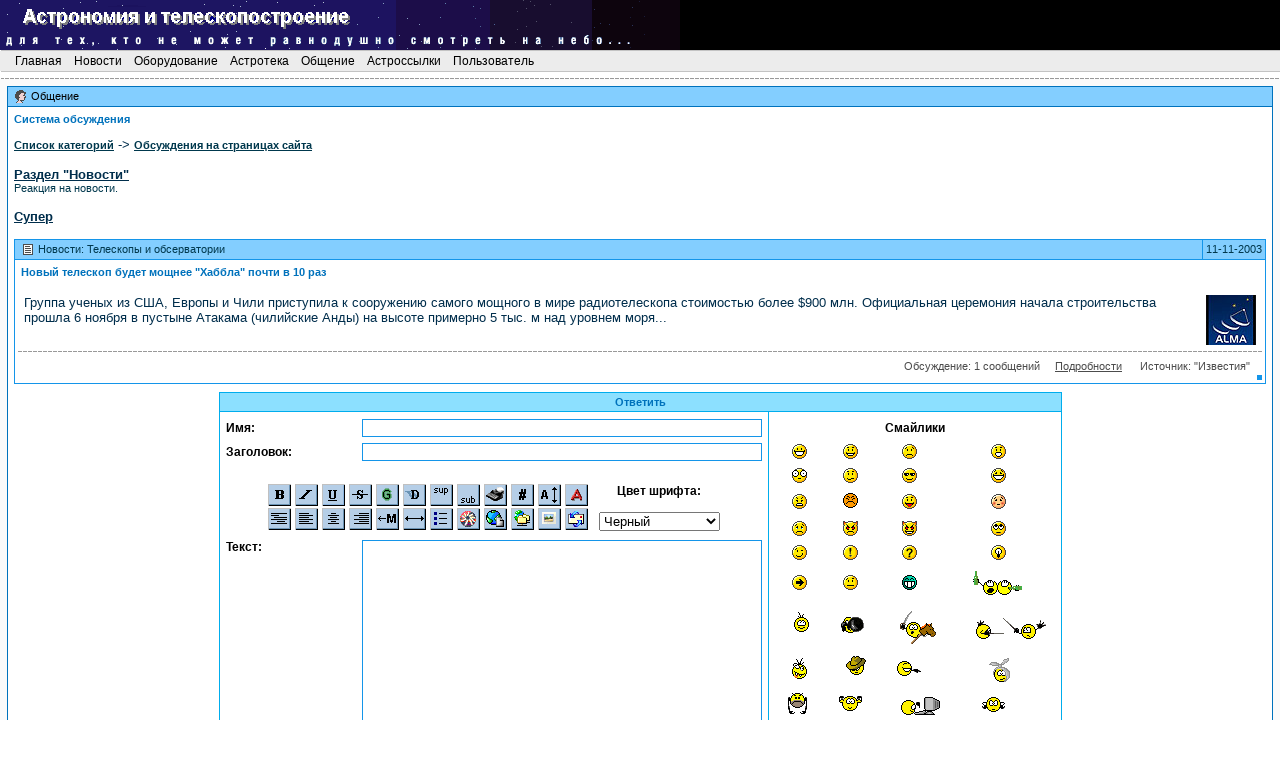

--- FILE ---
content_type: text/html; charset=windows-1251
request_url: http://www.old.astronomer.ru/contact.php?action=4&sub=104&tid=94
body_size: 5889
content:
<!doctype html public "-//W3C//DTD HTML 4.0 Transitional//EN">
<html>
<head>
 <title>&laquo;АиТ&raquo; - Обсуждения - Новый ответ в теме Супер</title>
 <meta http-equiv="Content-Type" content="text/html; charset=windows-1251">
 <meta name="Author" content="2002, FBS">
 <meta name="Description" content="Новый ответ в теме Супер">
 <meta name="Keywords" content="телескоп, телескопа, телескопу, телескопом, телескопе, телескопы, телескопов, телескопам, телескопами, телескопах, телескопостроение, телескопостроения, телескопостроением, телескопостроению, телескопостроении, астрофотография, астрофотографию, астрофотографии, астрофотографией, астроном, астронома, астрономы, астрономов, Сикорук, Сикорука, астрокалендарь, наблюдения, астронаблюдения, астрофизика, астрономия, астрономии, астрономию, астрономией, любитель, любителя, любителем, любителе, любители, любителями, любительское, любительского, любительским, астрономический, астрономические, астрономического, астрономических, астрономическому, астрономическими, инструменты, аксессуары, LOMO, Astele, NPZ, TAL, Intes, Intes-Micro, Alter, LZOS, Astrorubinar, Arsenal, Arsat, Aries, ЛОМО, Астел, НПЗ, ТАЛ, Интес, Интес-Микро, Альтер, ЛЗОС, Астрорубинар, Арсенал, Арсат, Ариес">
<!-- CurTime: 17 Янв 2026 11:19 -->
 <link rel="STYLESHEET" type="text/css" href="http://www.old.astronomer.ru/include/default.css">
 <link rel="SHORTCUT ICON" href="http://www.old.astronomer.ru/images/moon.ico">

<script language="JavaScript" type="text/javascript" src="http://www.old.astronomer.ru/include/main.js"></script>

<script type="text/javascript">

  var _gaq = _gaq || [];
  _gaq.push(['_setAccount', 'UA-5231709-2']);
  _gaq.push(['_trackPageview']);

  (function() {
    var ga = document.createElement('script'); ga.type = 'text/javascript'; ga.async = true;
    ga.src = ('https:' == document.location.protocol ? 'https://ssl' : 'http://www') + '.google-analytics.com/ga.js';
    var s = document.getElementsByTagName('script')[0]; s.parentNode.insertBefore(ga, s);
  })();

</script>
</head>

<body text="#000000" leftmargin=0 topmargin=0 marginwidth=0 marginheight=0>

<table border="0" cellpadding="0" cellspacing="0" width="100%">
  <tr>
    <td width="680"><IMG src="http://www.old.astronomer.ru/images/s3.gif" width=680></td>
    <td width="100%" bgcolor="#000000">&nbsp;</td>
  </tr>
</table>

<table  width="100%" cellspacing="0" cellpadding="0" border="0">
<tr>
  <td>
    <table width="100%" cellspacing="0" cellpadding="0" border="0">
     <tr><td class="menuline"><img alt="" src="http://www.old.astronomer.ru/images/t1.gif" width="1" height="1" border="0"></td></tr>
    </table>
  </td>
</tr>
</table>

<script language="JavaScript">
tpos=71;
mfull=false;
</script>

<script language="JavaScript" type="text/javascript" src="http://www.old.astronomer.ru/include/menu.js"></script>

<table width="100%" cellspacing="0" cellpadding="3" border="0" bgcolor="#ECECEC">
<tr>
<td class="menuhead" width=11>&nbsp;</td>
  <td id="menu1" class="menuhead" nowrap onmouseover="menuOn('menu1', 0)" onmouseout="menuOff('menu1', 0)"><a href="index.php"       class="menuheadlink" onmouseover="menuOn('menu1', 0)" onmouseout="menuOff('menu1', 0)">&nbsp;Главная&nbsp;</a></td>
  <td id="menu2" class="menuhead" nowrap onmouseover="menuOn('menu2', 0)" onmouseout="menuOff('menu2', 0)"><a href="news.php"        class="menuheadlink" onmouseover="menuOn('menu2', 0)" onmouseout="menuOff('menu2', 0)">&nbsp;Новости&nbsp;</a></td>
  <td id="menu3" class="menuhead" nowrap onmouseover="menuOn('menu3', 0)" onmouseout="menuOff('menu3', 0)"><a href="telescope.php"   class="menuheadlink" onmouseover="menuOn('menu3', 0)" onmouseout="menuOff('menu3', 0)">&nbsp;Оборудование&nbsp;</a></td>
  <td id="menu4" class="menuhead" nowrap onmouseover="menuOn('menu4', 0)" onmouseout="menuOff('menu4', 0)"><a href="library.php"     class="menuheadlink" onmouseover="menuOn('menu4', 0)" onmouseout="menuOff('menu4', 0)">&nbsp;Астротека&nbsp;</a></td>
  <td id="menu5" class="menuhead" nowrap onmouseover="menuOn('menu5', 0)" onmouseout="menuOff('menu5', 0)"><a href="contact.php"     class="menuheadlink" onmouseover="menuOn('menu5', 0)" onmouseout="menuOff('menu5', 0)">&nbsp;Общение&nbsp;</a></td>
  <td id="menu6" class="menuhead" nowrap onmouseover="menuOn('menu6', 0)" onmouseout="menuOff('menu6', 0)"><a href="links.php"       class="menuheadlink" onmouseover="menuOn('menu6', 0)" onmouseout="menuOff('menu6', 0)">&nbsp;Астроссылки&nbsp;</a></td>
  <td id="menu7" class="menuhead" nowrap onmouseover="menuOn('menu7', 0)" onmouseout="menuOff('menu7', 0)"><a href="user.php"        class="menuheadlink" onmouseover="menuOn('menu7', 0)" onmouseout="menuOff('menu7', 0)">&nbsp;Пользователь&nbsp;</a></td>
<td class="menuhead" width="100%">&nbsp;</td>
</tr>
</table>

    <table width="100%" cellspacing=0 cellpadding=0 border=0>
     <tr><td class="menuline"><img alt="" src="http://www.old.astronomer.ru/images/t1.gif" width=1 height=1 border=0></td></tr>
    </table>
    <table width="100%" cellspacing=0 cellpadding=0 border=0>
     <tr><td bgcolor="white"><img alt="" src="http://www.old.astronomer.ru/images/t1.gif" width=1 height=6 border=0></td></tr>
    </table>
    <table width="100%" cellspacing=0 cellpadding=0 border=0>
     <tr><td bgcolor="white" background="http://www.old.astronomer.ru/images/line.gif"><img alt="" src="http://www.old.astronomer.ru/images/t1.gif" width=1 height=1 border=0></td></tr>
    </table>

<!-- Основная таблица-контейнер -->
<table width="100%" cellspacing=7 cellpadding=0 border=0  bgcolor="#FAFAFA">
<tr>

<td width="100%" valign="top">
<table cellSpacing=0 cellPadding=0 width="100%" border=0><tr><td class="boxlineoffers">
<table cellSpacing=1 cellPadding=3 width="100%" border=0>
 <tr>
  <td class="boxtitleoffers" width="100%">
    <img align="top" src="http://www.old.astronomer.ru/images/icon_user.gif" width=20 height=13 border=0>Общение</td>
 </tr>
 <tr>
  <td class="boxbodyoffers">
      <table cellSpacing=0 cellPadding=3 border=0 align="center" width="100%">
        <tr>
          <td class="boxbodyoffers" align="left">
<span class="offerstitle">Система обсуждения<br><br></span>
<a class="fbtdtitle" href="http://www.old.astronomer.ru/contact.php?action=4"><b>Список категорий</b></a> -&gt; 
<a class="fbtdtitle" href="http://www.old.astronomer.ru/contact.php?action=4&sub=1&fcat=1"><b>Обсуждения на страницах сайта</b></a><br><br>
<a href="http://www.old.astronomer.ru/contact.php?action=4&sub=2&f=1"><b>Раздел "Новости"</b></a><br>
<span class=cyanhead>Реакция на новости.</span><br><br>

<a href="http://www.old.astronomer.ru/contact.php?action=4&sub=3&tid=94"><b>Супер</b></a>

<br><br>
<table cellspacing=0 cellpadding=0 width="100%" border=0><tr><td class="boxline2">
<table cellspacing=1 cellpadding=3 width="100%" border=0>
 <tr>
  <td class="boxtitle2" width="100%"><img align="top" src="http://www.old.astronomer.ru/images/icon_news.gif" width=20 height=13 border=0>Новости: Телескопы и обсерватории </td>
<td class="boxtitle2" nowrap> 11-11-2003 </td>
 </tr>
<tr>
  <td colspan=2 class="boxbody1">
     <table cellspacing=0 cellpadding=3 border=0 align="center" width="100%">
       <tr>
         <td colspan=2>
         <span class="offerstitle">Новый телескоп будет мощнее &quot;Хаббла&quot; почти в 10 раз</span><br><br>
<table><tr><td valign=top class=boxbodyoffers>Группа ученых из США, Европы и Чили приступила к сооружению самого мощного в мире радиотелескопа стоимостью более &#36;900 млн. Официальная церемония начала строительства прошла 6 ноября в пустыне Атакама (чилийские Анды) на высоте примерно 5 тыс. м над уровнем моря...</td><td valign=top class=boxbodyoffers><b> </b></td><td valign=top class=boxbodyoffers><div align="center"><img src="http://www.old.astronomer.ru/data/images/3/000351-1.jpg" alt="" border="0"></div></td></tr></table>

         </td>
       </tr>
       <tr><td colspan=2 background="http://www.old.astronomer.ru/images/line.gif"></td></tr>
       <tr><td colspan=2 align="right" class="gray">Обсуждение: 1 сообщений &nbsp;&nbsp;&nbsp;&nbsp;<a class="gray" href="http://www.old.astronomer.ru/news.php?action=1&nid=97">Подробности</a>&nbsp;&nbsp;&nbsp;&nbsp;&nbsp;&nbsp;Источник: &quot;Известия&quot; &nbsp;&nbsp;</td></tr>
     </table>
   <div align="right"><img height=5 src="http://www.old.astronomer.ru/images/scr2.gif" width=5></div>
  </td>
</tr>
</table>
</td></tr></table>

<table cellspacing=0 cellpadding=0 border=0><tr><td><img src="http://www.old.astronomer.ru/images/x.gif" width=1 height=8 border=0></td></tr></table>

<table cellspacing=0 cellpadding=0 border=0 align="center"><tr><td class="boxline1">
<table cellspacing=1 cellpadding=3 border=0>
<tr><td colspan=2 class="boxtitle3" align="center"><span class="offerstitle"><b>Ответить</b></span></td></tr>
<tr>
<td rowspan=2 class="boxbody2" valign="top">
<form name="fubbc" enctype="multipart/form-data" action="http://www.old.astronomer.ru/contact.php" method="post">
<input type="hidden" name="randid" value="5756947">
<input type="hidden" name="action" value="4">
<input type="hidden" name="sub" value="105">
<input type="hidden" name="tid" value="94">

<table cellSpacing=0 cellPadding=3 border=0 align="center">
<tr>
  <td width=130>
  <b>Имя:</b></td>
  <td><input name="uname" class="forminput" id="w400"></td>
</tr>

<tr>
<td><b>Заголовок:</b></td>
<td><input name="ptitle" value="" class="forminput" id="w400"></td>
</tr>
<tr>
<td colspan=2 align="center">
<br><script language="JavaScript1.2" src="http://www.old.astronomer.ru/include/forumubbc.js" type="text/javascript"></script>
<table><tr><td>
<map  name="ubbcmap">
<area onclick="bold()"        alt="Жирный"                coords="0,0,22,21">
<area onclick="italicize()"   alt="Наклонный"             coords="27,0,49,21">
<area onclick="underline()"   alt="Подчеркнутый"          coords="54,0,76,21">
<area onclick="strike()"      alt="Перечеркнутый"         coords="81,0,103,21">
<area onclick="glow()"        alt="Свечение"              coords="108,0,130,21">
<area onclick="shadow()"      alt="Тень"                  coords="135,0,157,21">
<area onclick="superscript()" alt="Верхний индекс"        coords="162,0,184,21">
<area onclick="subscript()"   alt="Нижний индекс"         coords="189,0,211,21">
<area onclick="teletype()"    alt="Телетайп"              coords="216,0,238,21">
<area onclick="showcode()"    alt="Вывод кода"            coords="243,0,265,21">
<area onclick="size()"        alt="Размер шрифта"         coords="270,0,292,21">
<area onclick="font()"        alt="Шрифт"                 coords="297,0,319,21">
<area onclick="pre()"         alt="Форматированный текст" coords="0,24,22,45">
<area onclick="left()"        alt="Выравнять влево"       coords="27,24,49,45">
<area onclick="center()"      alt="Выравнять по центру"   coords="54,24,76,45">
<area onclick="right()"       alt="Выравнять вправо"      coords="81,24,103,45">
<area onclick="move()"        alt="Перемещение"           coords="108,24,130,45">
<area onclick="hr()"          alt="Горизонтальная линия"  coords="135,24,157,45">
<area onclick="list()"        alt="Список"                coords="162,24,184,45">
<area onclick="flash()"       alt="Flash-объект"          coords="189,24,211,45">
<area onclick="hyperlink()"   alt="Ссылка"                coords="216,24,238,45">
<area onclick="ftp()"         alt="FTP-ссылка"            coords="243,24,265,45">
<area onclick="image()"       alt="Картинка"              coords="270,24,292,45">
<area onclick="emai1()"       alt="E-mail"                coords="297,24,319,45">
</map>
<img src="http://www.old.astronomer.ru/images/fubbc.png" alt="" usemap="#ubbcmap" border=0><br>
</td><td>&nbsp;</td><td align=center>
<b>Цвет шрифта:</b><br><br>
<select name="txtcolor" onChange="showcolor(this.options[this.selectedIndex].value)">
<option value="Black" selected>Черный</option>
<option value="Red">Красный</option>
<option value="Yellow">Желтый</option>
<option value="Pink">Розовый</option>
<option value="Green">Зеленый</option>
<option value="Orange">Оранжевый</option>
<option value="Purple">Пурпурный</option>
<option value="Blue">Голубой</option>
<option value="Beige">Бежевый</option>
<option value="Brown">Серый</option>
<option value="Teal">Салатовый</option>
<option value="Navy">Синий</option>
<option value="Maroon">Бордовый</option>
<option value="LimeGreen">Светло-зеленый</option>
</select>
</td></tr></table>
</td>
</tr>
<tr>
<td valign="top"><b>Текст:</b></td>
<td><textarea rows=20 name="intext" class="forminput" id="w400" onselect="javascript:storeCaret(this);" onclick="javascript:storeCaret(this);" onkeyup="javascript:storeCaret(this);" onchange="javascript:storeCaret(this);"></textarea></td>
</tr>
<tr>
  <td colspan=2 align="center" valign="top">
  <b>Защита от спам-ботов</b><br/><span class="cyanhead">Введите изображенное число в поле формы</span><br/>
  </td>
</tr>
<tr>
  <td colspan=2 align="center" valign="top">
  <img src="rimg.php?vid=5756947" width="85" height="65" border="1"/>
  </td>
</tr>
<tr>
  <td><b>Число:</b></td>
  <td><input name="prandimg" class="forminput" id="w400"></td>
</tr>

               <tr>
                 <td colspan=2 align="middle">
                 <input type="submit" class="artbutton" value="Отправить">&nbsp;&nbsp;&nbsp;<input type="reset" class="artbutton" value="Сброс формы">
                 </td>
               </tr>
             </table>

</td>
<td class="boxbody2" valign="top">

<table cellSpacing=3 cellPadding=3 border=0 align="center">
<tr><td colspan=5 align="center"><b>Смайлики</b></td></tr>
<tr>
<td width="20%" nowrap align="center"><a href="javascript:smile(':D')"><img src="http://www.old.astronomer.ru/data/user/images/smiles/icon_biggrin.gif" border=0 alt="Счастлив"></a></td>
<td width="20%" nowrap align="center"><a href="javascript:smile(':)')"><img src="http://www.old.astronomer.ru/data/user/images/smiles/icon_smile.gif" border=0 alt="Улыбка"></a></td>
<td width="20%" nowrap align="center"><a href="javascript:smile(':(')"><img src="http://www.old.astronomer.ru/data/user/images/smiles/icon_sad.gif" border=0 alt="Печальный"></a></td>
<td width="20%" nowrap align="center"><a href="javascript:smile(':o')"><img src="http://www.old.astronomer.ru/data/user/images/smiles/icon_surprised.gif" border=0 alt="Удивлен"></a></td>
</tr>
<tr>
<td width="20%" nowrap align="center"><a href="javascript:smile(':shock:')"><img src="http://www.old.astronomer.ru/data/user/images/smiles/icon_eek.gif" border=0 alt="Шокирован"></a></td>
<td width="20%" nowrap align="center"><a href="javascript:smile(':?')"><img src="http://www.old.astronomer.ru/data/user/images/smiles/icon_confused.gif" border=0 alt="Конфуз"></a></td>
<td width="20%" nowrap align="center"><a href="javascript:smile('8)')"><img src="http://www.old.astronomer.ru/data/user/images/smiles/icon_cool.gif" border=0 alt="Круто!"></a></td>
<td width="20%" nowrap align="center"><a href="javascript:smile(':lol:')"><img src="http://www.old.astronomer.ru/data/user/images/smiles/icon_lol.gif" border=0 alt="Смеюсь"></a></td>
</tr>
<tr>
<td width="20%" nowrap align="center"><a href="javascript:smile(':x')"><img src="http://www.old.astronomer.ru/data/user/images/smiles/icon_mad.gif" border=0 alt="Злой"></a></td>
<td width="20%" nowrap align="center"><a href="javascript:smile(':mad:')"><img src="http://www.old.astronomer.ru/data/user/images/smiles/mad.gif" border=0 alt="Очень злой!"></a></td>
<td width="20%" nowrap align="center"><a href="javascript:smile(':P')"><img src="http://www.old.astronomer.ru/data/user/images/smiles/icon_razz.gif" border=0 alt="Язык"></a></td>
<td width="20%" nowrap align="center"><a href="javascript:smile(':emb:')"><img src="http://www.old.astronomer.ru/data/user/images/smiles/icon_redface.gif" border=0 alt="Смущение"></a></td>
</tr>
<tr>
<td width="20%" nowrap align="center"><a href="javascript:smile(':cry:')"><img src="http://www.old.astronomer.ru/data/user/images/smiles/icon_cry.gif" border=0 alt="Плачу"></a></td>
<td width="20%" nowrap align="center"><a href="javascript:smile(':evil:')"><img src="http://www.old.astronomer.ru/data/user/images/smiles/icon_evil.gif" border=0 alt="Чёрт"></a></td>
<td width="20%" nowrap align="center"><a href="javascript:smile(':twisted:')"><img src="http://www.old.astronomer.ru/data/user/images/smiles/icon_twisted.gif" border=0 alt="Чёрт"></a></td>
<td width="20%" nowrap align="center"><a href="javascript:smile(':roll:')"><img src="http://www.old.astronomer.ru/data/user/images/smiles/icon_rolleyes.gif" border=0 alt="Закатить глаза"></a></td>
</tr>
<tr>
<td width="20%" nowrap align="center"><a href="javascript:smile(':wink:')"><img src="http://www.old.astronomer.ru/data/user/images/smiles/icon_wink.gif" border=0 alt="Подмигнуть"></a></td>
<td width="20%" nowrap align="center"><a href="javascript:smile(':!:')"><img src="http://www.old.astronomer.ru/data/user/images/smiles/icon_exclaim.gif" border=0 alt="Восклицание"></a></td>
<td width="20%" nowrap align="center"><a href="javascript:smile(':?:')"><img src="http://www.old.astronomer.ru/data/user/images/smiles/icon_question.gif" border=0 alt="Вопрос"></a></td>
<td width="20%" nowrap align="center"><a href="javascript:smile(':idea:')"><img src="http://www.old.astronomer.ru/data/user/images/smiles/icon_idea.gif" border=0 alt="Идея"></a></td>
</tr>
<tr>
<td width="20%" nowrap align="center"><a href="javascript:smile(':arrow:')"><img src="http://www.old.astronomer.ru/data/user/images/smiles/icon_arrow.gif" border=0 alt="Стрела"></a></td>
<td width="20%" nowrap align="center"><a href="javascript:smile(':|')"><img src="http://www.old.astronomer.ru/data/user/images/smiles/icon_neutral.gif" border=0 alt="Равнодушие"></a></td>
<td width="20%" nowrap align="center"><a href="javascript:smile(':mrgreen:')"><img src="http://www.old.astronomer.ru/data/user/images/smiles/icon_mrgreen.gif" border=0 alt="Mr. Green"></a></td>
<td width="20%" nowrap align="center"><a href="javascript:smile(':alc:')"><img src="http://www.old.astronomer.ru/data/user/images/smiles/alc.gif" border=0 alt="Алкоголики"></a></td>
</tr>
<tr>
<td width="20%" nowrap align="center"><a href="javascript:smile(':ban:')"><img src="http://www.old.astronomer.ru/data/user/images/smiles/ban.gif" border=0 alt="Запрещено"></a></td>
<td width="20%" nowrap align="center"><a href="javascript:smile(':box2:')"><img src="http://www.old.astronomer.ru/data/user/images/smiles/box2.gif" border=0 alt="Бокс!"></a></td>
<td width="20%" nowrap align="center"><a href="javascript:smile(':bud:')"><img src="http://www.old.astronomer.ru/data/user/images/smiles/bud.gif" border=0 alt="Буденый"></a></td>
<td width="20%" nowrap align="center"><a href="javascript:smile(':duel:')"><img src="http://www.old.astronomer.ru/data/user/images/smiles/duel.gif" border=0 alt="Дуэль"></a></td>
</tr>
<tr>
<td width="20%" nowrap align="center"><a href="javascript:smile(':crazy:')"><img src="http://www.old.astronomer.ru/data/user/images/smiles/crazy.gif" border=0 alt="Псих"></a></td>
<td width="20%" nowrap align="center"><a href="javascript:smile(':fkr:')"><img src="http://www.old.astronomer.ru/data/user/images/smiles/fkr.gif" border=0 alt="Ф. Крюгер"></a></td>
<td width="20%" nowrap align="center"><a href="javascript:smile(':hah:')"><img src="http://www.old.astronomer.ru/data/user/images/smiles/hah.gif" border=0 alt="Смешно!"></a></td>
<td width="20%" nowrap align="center"><a href="javascript:smile(':hlp:')"><img src="http://www.old.astronomer.ru/data/user/images/smiles/hlp.gif" border=0 alt="Помогите!"></a></td>
</tr>
<tr>
<td width="20%" nowrap align="center"><a href="javascript:smile(':iq:')"><img src="http://www.old.astronomer.ru/data/user/images/smiles/iq.gif" border=0 alt="Нечто"></a></td>
<td width="20%" nowrap align="center"><a href="javascript:smile(':kult:')"><img src="http://www.old.astronomer.ru/data/user/images/smiles/kult.gif" border=0 alt="Качок"></a></td>
<td width="20%" nowrap align="center"><a href="javascript:smile(':lam:')"><img src="http://www.old.astronomer.ru/data/user/images/smiles/lam.gif" border=0 alt="Ламер"></a></td>
<td width="20%" nowrap align="center"><a href="javascript:smile(':nunu:')"><img src="http://www.old.astronomer.ru/data/user/images/smiles/nunu.gif" border=0 alt="Ну-ну..."></a></td>
</tr>
<tr>
<td width="20%" nowrap align="center"><a href="javascript:smile(':pop:')"><img src="http://www.old.astronomer.ru/data/user/images/smiles/pop.gif" border=0 alt="Поп"></a></td>
<td width="20%" nowrap align="center"><a href="javascript:smile(':rev:')"><img src="http://www.old.astronomer.ru/data/user/images/smiles/rev.gif" border=0 alt="Реверанс"></a></td>
<td width="20%" nowrap align="center"><a href="javascript:smile(':umn:')"><img src="http://www.old.astronomer.ru/data/user/images/smiles/umn.gif" border=0 alt="Умник"></a></td>
<td width="20%" nowrap align="center"><a href="javascript:smile(':vis:')"><img src="http://www.old.astronomer.ru/data/user/images/smiles/vis.gif" border=0 alt="Виселица"></a></td>
</tr>

</table>

</td>
</tr>

<tr>
<td class=boxbody2 valign="top">

<input type="checkbox" name="enbc" value="on"> Отключить в этом сообщении BBCode<br>
<input type="checkbox" name="ensm" value="on"> Отключить в этом сообщении смайлики<br>
<input type="checkbox" name="ennt" value="on" checked="checked" > Сообщать мне о получении ответа
</td>
</tr>
</form>
</table></td></tr></table>



</td></tr>
<tr><td class="boxbodyoffers" align="right"><div align="right"><img height=5 src="http://www.old.astronomer.ru/images/scr2.gif" width=5></div></td></tr>
</table>
</td></tr></table>
</td></tr></table>
</td>


</tr>
</table>
<!-- Таблица-контейнер закрыта -->

<table cellspacing=0 cellpadding=0 border=0 width="100%">
<tr><td bgcolor="white" background="http://www.old.astronomer.ru/images/line.gif"><img alt="" src="http://www.old.astronomer.ru/images/t1.gif" width=1 height=1 border=0></td></tr>
<tr><td align="center" valign="middle" height="120">
<script type="text/javascript"><!--
google_ad_client = "pub-5701832141895003";
google_ad_width = 728;
google_ad_height = 90;
google_ad_format = "728x90_as";
google_ad_type = "text";
google_ad_channel ="";
google_color_border = "0072BC";
google_color_bg = "FFFFFF";
google_color_link = "002E4C";
google_color_text = "000000";
google_color_url = "4C4C4C";
//--></script>
<script type="text/javascript"
  src="http://pagead2.googlesyndication.com/pagead/show_ads.js">
</script>
</td></tr>
<tr><td align="middle" valign="middle" nowrap><br><span class="gray"><a class="gray" href="http://www.old.astronomer.ru/">Астрономия и телескопостроение</a> - Copyright &copy; 1999-2006 <a class="gray" href="about.php">Коллектив авторов</a></span><br><br></td></tr>
<tr><td align="middle" valign="middle" nowrap><!-- SpyLOG f:0211 -->
<script language="javascript"><!--
Mu="u919.12.spylog.com";Md=document;Mnv=navigator;Mp=1;
Mn=(Mnv.appName.substring(0,2)=="Mi")?0:1;Mrn=Math.random();
Mt=(new Date()).getTimezoneOffset();
Mz="p="+Mp+"&rn="+Mrn+"&t="+Mt;
My="";
My+="<a href='http://"+Mu+"/cnt?cid=91912&f=3&p="+Mp+"&rn="+Mrn+"' target='_blank'>";
My+="<img src='http://"+Mu+"/cnt?cid=91912&"+Mz+"&r="+escape(Md.referrer)+"&pg="+escape(window.location.href)+"' border=0 width=0 height=0 alt='SpyLOG'>";
My+="</a>";Md.write(My);//--></script><noscript>
<a href="http://u919.12.spylog.com/cnt?cid=91912&f=3&p=1" target="_blank">
<img src="http://u919.12.spylog.com/cnt?cid=91912&p=1" alt='SpyLOG' border='0' width=0 height=0 >
</a></noscript>
<!-- SpyLOG --><!--begin of Rambler's Top100 code -->
<a href="http://top100.rambler.ru/top100/"><img src="http://counter.rambler.ru/top100.cnt?382128" alt="" width=1 height=1 border=0></a>
<!--end of Top100 code-->
</td></tr>
</table>



</body>
</html>


--- FILE ---
content_type: text/html; charset=utf-8
request_url: https://www.google.com/recaptcha/api2/aframe
body_size: 257
content:
<!DOCTYPE HTML><html><head><meta http-equiv="content-type" content="text/html; charset=UTF-8"></head><body><script nonce="sR0E-d6mN_2GgpGwnubCEw">/** Anti-fraud and anti-abuse applications only. See google.com/recaptcha */ try{var clients={'sodar':'https://pagead2.googlesyndication.com/pagead/sodar?'};window.addEventListener("message",function(a){try{if(a.source===window.parent){var b=JSON.parse(a.data);var c=clients[b['id']];if(c){var d=document.createElement('img');d.src=c+b['params']+'&rc='+(localStorage.getItem("rc::a")?sessionStorage.getItem("rc::b"):"");window.document.body.appendChild(d);sessionStorage.setItem("rc::e",parseInt(sessionStorage.getItem("rc::e")||0)+1);localStorage.setItem("rc::h",'1768637968476');}}}catch(b){}});window.parent.postMessage("_grecaptcha_ready", "*");}catch(b){}</script></body></html>

--- FILE ---
content_type: application/javascript
request_url: http://www.old.astronomer.ru/include/menu.js
body_size: 1402
content:
<!--
function SubMenuBegin (mn, lpos)
{
document.write ("<div id=\"menu"+mn+"sub\" style=\"position:absolute; top:"+tpos+"; left:"+lpos+"; visibility: hidden;\">");
document.write ("<table cellspacing=0 cellpadding=1 border=0>");
document.write ("<tr><td class=\"menuline\" align=center valign=center onmouseover=\"menuOn(\'menu"+mn+"\', 0)\" onmouseout=\"menuOff(\'menu"+mn+"\', 0)\">");
document.write ("<table cellspacing=0 cellpadding=2 border=0>");
}

function SubMenuEnd ()
{
document.write ("</table></td></tr></table></div>\n");
}

function SubMenuItem (mn, itn, ilink, itext)
{
document.write ("  <tr onmouseover=\"menuOn('menu"+mn+"', 'i"+mn+itn+"')\" onmouseout=\"menuOff('menu"+mn+"', 'i"+mn+itn+"')\"><td id=\"i"+mn+itn+"\" class=\"menuhead\"><a href=\""+ilink+"\" class=\"menuheadlink\">&nbsp;"+itext+"&nbsp;</a></td></tr>");
}

SubMenuBegin (1, 10);
SubMenuItem  (1, 1, "survey.php",   "Небо месяца");
SubMenuItem  (1, 2, "updates.php",  "Обновления");
SubMenuItem  (1, 3, "announce.php", "Важные объявления");
SubMenuItem  (1, 4, "about.php",    "Коллектив авторов");
SubMenuEnd   ();

SubMenuBegin (2, 69);
SubMenuItem  (2, 1, "news.php?action=2&ngrp=1", "Новости сайта");
SubMenuItem  (2, 2, "news.php?action=2&ngrp=2", "Новости астрономии");
SubMenuItem  (2, 3, "news.php?action=2&ngrp=3", "Телескопы и обсерватории");
SubMenuItem  (2, 4, "news.php?action=2&ngrp=4", "Астрономия и Интернет");
SubMenuEnd   ();

SubMenuBegin (3, 130);
SubMenuItem  (3, 1, "telescope.php?action=1",  "Производители телескопов");
SubMenuItem  (3, 2, "telescope.php?action=9",  "Словарь терминов");
SubMenuItem  (3, 3, "telescope.php?action=12", "Обзоры оборудования");
SubMenuItem  (3, 4, "telescope.php?action=14", "Руководства");
SubMenuEnd   ();

SubMenuBegin (4, 227);
SubMenuItem  (4, 1, "library.php?action=1", "Книги");
SubMenuItem  (4, 2, "library.php?action=2&sub=1&group=1", "Статьи - Любительское телескопостроение");
SubMenuItem  (4, 3, "library.php?action=2&sub=1&group=2", "Статьи - Историко-астрономические исследования");
SubMenuItem  (4, 4, "library.php?action=2&sub=1&group=3", "Статьи - Путевые заметки");
SubMenuItem  (4, 5, "library.php?action=2&sub=1&group=4", "Статьи - Большие телескопы");
SubMenuItem  (4, 6, "library.php?action=2&sub=1&group=5", "Статьи - Библиотечка наблюдателя");
SubMenuItem  (4, 7, "library.php?action=2&sub=1&group=6", "Статьи - Астрофотография");
SubMenuItem  (4, 8, "telescope.php?action=12", "Обзоры оборудования");
SubMenuItem  (4, 9, "library.php?action=4", "Архивы");
SubMenuEnd   ();

SubMenuBegin (5, 300);
SubMenuItem  (5, 1, "contact.php?action=4", "Обсуждения");
SubMenuItem  (5, 2, "contact.php?action=2", "Доска объявлений");
SubMenuItem  (5, 3, "contact.php?action=1", "Гостевая книга");
SubMenuItem  (5, 4, "poll.php",             "Голосования");
SubMenuEnd   ();

SubMenuBegin (6, 367);
SubMenuItem  (6, 1, "links.php?action=1&group=1", "Продавцы оборудования");
SubMenuItem  (6, 2, "links.php?action=1&group=2", "Зарубежные продавцы оборудования");
SubMenuItem  (6, 3, "links.php?action=1&group=3", "Производители оптики");
SubMenuItem  (6, 4, "links.php?action=1&group=4", "Зарубежные производители оптики");
SubMenuItem  (6, 5, "links.php?action=1&group=5", "Библиотеки");
SubMenuItem  (6, 6, "links.php?action=1&group=6", "Любительская астрономия");
SubMenuItem  (6, 7, "links.php?action=1&group=7", "Астрономические клубы");
SubMenuItem  (6, 8, "links.php?action=1&group=8", "Астрономическое образование");
SubMenuEnd   ();

SubMenuBegin (7, 455);
if (mfull)
  {
   SubMenuItem  (7, 1, "user.php?action=3",  "Профиль");
   SubMenuItem  (7, 2, "user.php?action=13", "Почта \"АиТ Курьер\"");
   SubMenuItem  (7, 3, "user.php?action=7",  "Анкета ЛА");
   SubMenuItem  (7, 4, "user.php?action=11", "Рассылки и уведомления");
   SubMenuItem  (7, 5, "user.php?action=6",  "Пользовательское соглашение");
   SubMenuItem  (7, 6, "user.php?action=5",  "Список пользователей");
   SubMenuItem  (7, 7, "user.php?action=9",  "Удаление регистрации");
   SubMenuItem  (7, 8, "user.php?action=4",  "Выход из системы");
  }
else
  {
   SubMenuItem  (7, 1, "user.php?action=2",  "Регистрация");
   SubMenuItem  (7, 2, "user.php?action=10", "Восстановление пароля");
   SubMenuItem  (7, 3, "user.php?action=6",  "Пользовательское соглашение");
   SubMenuItem  (7, 4, "user.php?action=5",  "Список пользователей");
  }
SubMenuEnd   ();

//-->


--- FILE ---
content_type: application/javascript
request_url: http://www.old.astronomer.ru/include/forumubbc.js
body_size: 708
content:
function storeCaret (text)
{
 if (text.createTextRange)
   {
    text.caretPos=document.selection.createRange().duplicate();
   }
}

function AddText (text)
{
if (document.fubbc.intext.createTextRange && document.fubbc.intext.caretPos)
  {      
   var caretPos=document.fubbc.intext.caretPos;      
   caretPos.text=caretPos.text.charAt(caretPos.text.length - 1) == ' ' ? text + ' ' : text;
  }
else
  document.fubbc.intext.value += text;
document.fubbc.intext.focus (caretPos)
}

function hr()
{
AddTxt="[hr]"; AddText(AddTxt);
}

function size()
{
AddTxt="[size=2][/size]"; AddText(AddTxt);
}

function font()
{
AddTxt="[font=Verdana][/font]"; AddText(AddTxt);
}

function teletype()
{
AddTxt="[tt][/tt]"; AddText(AddTxt);
}

function right()
{
AddTxt="[right][/right]"; AddText(AddTxt);
}

function left()
{
AddTxt="[left][/left]";	AddText(AddTxt);
}

function superscript()
{
AddTxt="[sup][/sup]"; AddText(AddTxt);
}

function subscript()
{
AddTxt="[sub][/sub]"; AddText(AddTxt);
}

function image()
{
AddTxt="[img]URL[/img]"; AddText(AddTxt);
}

function ftp()
{
AddTxt="[ftp][/ftp]"; AddText(AddTxt);
}

function move()
{
AddTxt="[move]STUFF[/move]"; AddText(AddTxt);
}

function shadow()
{
AddTxt="[shadow=red,left,300]TEXT[/shadow]"; AddText(AddTxt);
}

function glow()
{
AddTxt="[glow=red,2,300]TEXT[/glow]"; AddText(AddTxt);
}

function flash()
{
AddTxt="[flash=200,200]URL[/flash]"; AddText(AddTxt);
}

function pre()
{
AddTxt="[pre][/pre]"; AddText(AddTxt);
}

function tcol()
{
AddTxt="[td][/td]"; AddText(AddTxt);
}

function trow()
{
AddTxt="[tr][/tr]"; AddText(AddTxt);
}

function table()
{
AddTxt="[table][tr][td][/td][/tr][/table]"; AddText(AddTxt);
}

function table2()
{
AddTxt="[gridtable][tr][td][/td][/tr][/gridtable]"; AddText(AddTxt);
}

function strike()
{
AddTxt="[s][/s]"; AddText(AddTxt);
}

function underline()
{
AddTxt="[u][/u]"; AddText(AddTxt);
}

function emai1()
{
AddTxt="[email][/email]"; AddText(AddTxt);
}

function bold()
{
AddTxt="[b][/b]"; AddText(AddTxt);
}

function italicize()
{
AddTxt="[i][/i]"; AddText(AddTxt);
}

function quote()
{
AddTxt="[quote][/quote]"; AddText(AddTxt);
}

function center()
{
AddTxt="[center][/center]"; AddText(AddTxt);
}

function hyperlink()
{
AddTxt="[url][/url]"; AddText(AddTxt);
}

function showcode()
{
AddTxt="[code][/code]"; AddText(AddTxt);
}

function list()
{
AddTxt="[list][*][*][*][/list]"; AddText(AddTxt);
}

function showcolor(color)
{
AddTxt="[color="+color+"][/color]"; AddText(AddTxt);
}

function smile(sm)
{
AddText(" "+sm);
}

